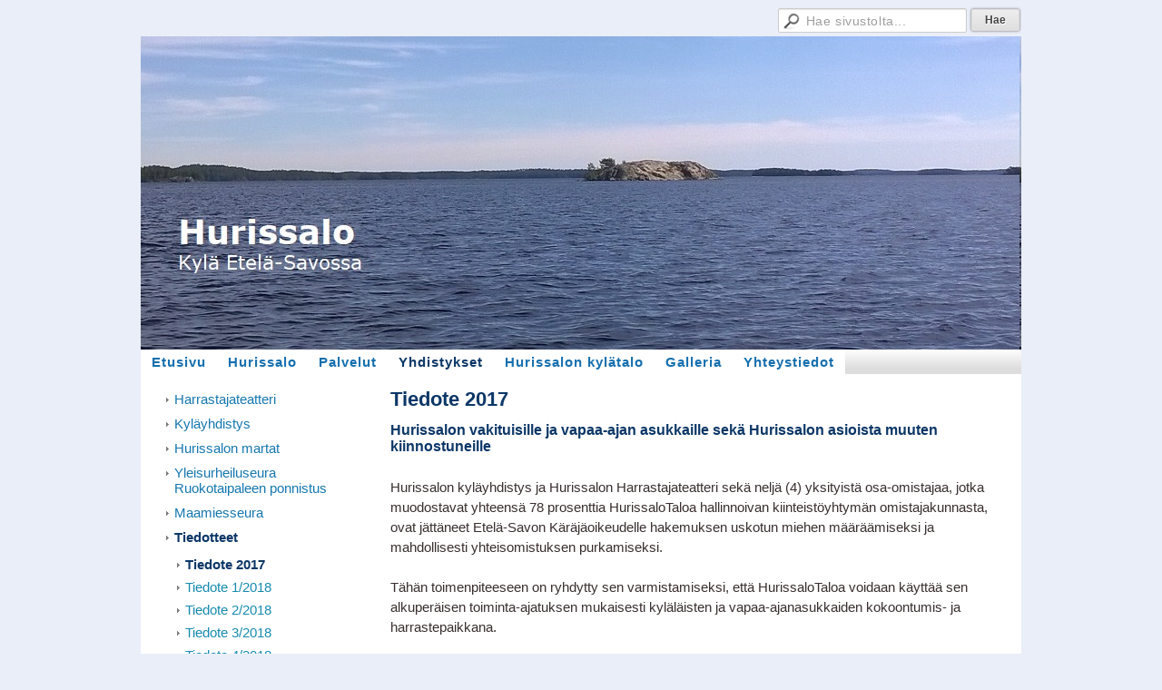

--- FILE ---
content_type: text/html; charset=utf-8
request_url: https://www.hurissalo.fi/yhdistykset/tiedotteet/tiedote-2017/
body_size: 2502
content:
<!DOCTYPE html>
<html class="no-js" dir="ltr" lang="fi">
<head><meta http-equiv="Content-Type" content="text/html; charset=utf-8"/><script src="https://d4-assets.s3.eu-north-1.amazonaws.com/public-page/js/jquery.min.js?R=1769147698"></script>
	<!--[if lt IE 7]><script src="https://d4-assets.s3.eu-north-1.amazonaws.com/public-page/js/d4supersleight.min.js?R=1769147698"></script><![endif]-->
	<!--[if IE ]><script src="https://d4-assets.s3.eu-north-1.amazonaws.com/public-page/js/jsc.min.js?R=1769147698"></script><![endif]--><link type="text/css" rel="stylesheet" href="/@Style/@nc1524584466@170818-rwd"/><script src="https://d4-assets.s3.eu-north-1.amazonaws.com/public-page/js/d4.min.js?R=1769147698"></script><title>Tiedote 2017 - Hurissalon kyläyhdistys ry</title>
	
	
	
	<meta name="viewport" content="width=device-width, user-scalable=yes"> 
        <script>
        d4lang.CONTENT = d4lang.CONTENT || {};
	    d4lang.CONTENT.rwd_menu_title   = 'Valikko';
        d4lang.CONTENT.rwd_scroll_hint  = 'Tarkastele taulukkoa vierittämällä oikealle ja vasemmalle.';</script><link rel="canonical" href="https://www.hurissalo.fi/yhdistykset/tiedotteet/tiedote-2017/"></head>
<!--[if lt IE 7]> <body class="no-js ie6 ie6-9 "> <![endif]-->
<!--[if IE 7]>    <body class="no-js ie7 ie6-9 "> <![endif]-->
<!--[if IE 8]>    <body class="no-js ie8 ie6-9 "> <![endif]-->
<!--[if IE 9]>    <body class="no-js ie9 ie6-9 "> <![endif]-->
<!--[if gt IE 9]><!--> <body class="no-js modern "> <!--<![endif]-->
	<!-- noindex --><a href="#alku" class="alkuun" title="Sisällön alkuun"></a><div id="main" ><div id="room-menu" style="overflow: hidden; min-height: 40px; line-height: 40px;"><div class="searchbox">
		<form method="get" action="/@Search/Select" onsubmit="return search(this);">
			<input type="submit" value="Hae" class="btn" tabindex="7" /><input name="E*Q" class="keywords" title="Hae sivustolta..." value="Hae sivustolta..." tabindex="6" />
		</form>
	</div><div id="room-menu-links" style="text-align: right; float: right; height: 40px;">
			<form action="#"></form>	
			
		</div>
		<div style="float: left;height: 40px;"></div>		
	</div>
	
  
  <div id="header">
		<a href="/"><div class="Hd" id="Hd"><div class="text text1"></div>
	<div class="text text2"></div>
	<div class="text text3"></div>
</div></a></div><div id="topmenu">
		<table class="topmenucontainer">
	<tr>
		<td><ul class="level1-container">
	<li class=" menu-page-1 level1 level1-first  parent"><a href="/" class=" menu-page-1 level1 level1-first  "
		style="padding-left: 12px;"><span>Etusivu</span></a></li>
	<li class=" menu-page-170859 level1  "><a href="/hurissalo/" class=" menu-page-170859 level1  "
		style="padding-left: 12px;"><span>Hurissalo</span></a></li>
	<li class=" menu-page-118454 level1  "><a href="/palvelut2/" class=" menu-page-118454 level1  "
		style="padding-left: 12px;"><span>Palvelut</span></a></li>
	<li class=" menu-page-170871 level1 level1-onpath  "><a href="/yhdistykset/" class=" menu-page-170871 level1 level1-onpath  "
		style="padding-left: 12px;"><span>Yhdistykset</span></a></li>
	<li class=" menu-page-171050 level1  "><a href="/hurissalon-kylatalo/" class=" menu-page-171050 level1  "
		style="padding-left: 12px;"><span>Hurissalon kylätalo</span></a></li>
	<li class=" menu-page-170890 level1  "><a href="/galleria/" class=" menu-page-170890 level1  "
		style="padding-left: 12px;"><span>Galleria</span></a></li>
	<li class=" menu-page-118122 level1 level1-last  "><a href="/yhteystiedot/" class=" menu-page-118122 level1 level1-last  "
		style="padding-left: 12px;"><span>Yhteystiedot</span></a></li></ul>
</td>
	</tr>
	</table>
	</div><div id="content">
		<div id="container">
		<div id="content-main"><h1 class="pageTitle">Tiedote 2017</h1><div class="zone" id="zone-top"></div>

			
			<div id="content-middle"><div class="zone zone-_main-stuff" id="zone-_main"><div class="token token-Content" id="token-175943"><a class="anchor" name="anchor-175943"></a><!-- index --><div class="content-container" id="content-container-175946"><div id="content-text-175946"><h2>Hurissalon vakituisille ja vapaa-ajan asukkaille sekä Hurissalon asioista muuten kiinnostuneille</h2><p><br/> Hurissalon kyläyhdistys ja Hurissalon Harrastajateatteri sekä neljä (4) yksityistä osa-omistajaa, jotka muodostavat yhteensä 78 prosenttia HurissaloTaloa hallinnoivan kiinteistöyhtymän omistajakunnasta, ovat jättäneet Etelä-Savon Käräjäoikeudelle hakemuksen uskotun miehen määräämiseksi ja mahdollisesti yhteisomistuksen purkamiseksi.&nbsp;<br/><br/> Tähän toimenpiteeseen on ryhdytty sen varmistamiseksi, että HurissaloTaloa voidaan käyttää sen alkuperäisen toiminta-ajatuksen mukaisesti kyläläisten ja vapaa-ajanasukkaiden kokoontumis- ja harrastepaikkana.<br/> &nbsp;<br/> Hakemuksen jättäneet kiinteistöyhtymän osa-omistajat eivät ole yrityksistä huolimatta saavuttaneet yhteisymmärrystä keskeisissä talon hallinnointia ja sen tasapuolista käyttöä koskevissa kysymyksissä muiden yksityisten osa-omistajien kanssa.<br/><br/> Aloitetun prosessin aikana Hurissalon kyläyhdistyksen ja Hurissalon Harrastajateatterin toiminta jatkuu normaalisti. Tiedotamme prosessin etenemisestä ja tulevista tapahtumista erikseen sitä mukaa kun uutta tietoa on jaettavissa.<a name="_GoBack"></a></p></div></div>
<!-- noindex --></div></div>
			</div></div><div id="content-left">
			
			
			

			<div class="sidemenucontainer"><ul class="level1-container">
	<li class=" menu-page-171058 level1 level1-first  "><a href="/yhdistykset/harrastajateatteri/" class=" menu-page-171058 level1 level1-first  "
		style="padding-left: 12px;"><span>Harrastajateatteri</span></a></li>
	<li class=" menu-page-171060 level1  "><a href="/yhdistykset/kylayhdistys/" class=" menu-page-171060 level1  "
		style="padding-left: 12px;"><span>Kyläyhdistys</span></a></li>
	<li class=" menu-page-171147 level1  "><a href="/yhdistykset/hurissalon-martat/" class=" menu-page-171147 level1  "
		style="padding-left: 12px;"><span>Hurissalon martat</span></a></li>
	<li class=" menu-page-171167 level1  "><a href="/yhdistykset/yleisurheiluseura-ruokotaipaleen/" class=" menu-page-171167 level1  "
		style="padding-left: 12px;"><span>Yleisurheiluseura Ruokotaipaleen ponnistus</span></a></li>
	<li class=" menu-page-174765 level1  "><a href="/yhdistykset/maamiesseura/" class=" menu-page-174765 level1  "
		style="padding-left: 12px;"><span>Maamiesseura</span></a></li>
	<li class=" menu-page-175938 level1 level1-onpath  parent"><a href="/yhdistykset/tiedotteet/" class=" menu-page-175938 level1 level1-onpath  "
		style="padding-left: 12px;"><span>Tiedotteet</span></a><ul >
	<li class=" menu-page-175940 level2 level2-onpath level2-here level2-first  here"><a href="/yhdistykset/tiedotteet/tiedote-2017/" class=" menu-page-175940 level2 level2-onpath level2-here level2-first  here"
		style="padding-left: 24px;"><span>Tiedote 2017</span></a></li>
	<li class=" menu-page-175948 level2  "><a href="/yhdistykset/tiedotteet/tiedote-1-2018/" class=" menu-page-175948 level2  "
		style="padding-left: 24px;"><span>Tiedote 1/2018</span></a></li>
	<li class=" menu-page-175971 level2  "><a href="/yhdistykset/tiedotteet/tiedote-2-2018/" class=" menu-page-175971 level2  "
		style="padding-left: 24px;"><span>Tiedote 2/2018</span></a></li>
	<li class=" menu-page-179426 level2  "><a href="/yhdistykset/tiedotteet/tiedote-3-2018/" class=" menu-page-179426 level2  "
		style="padding-left: 24px;"><span>Tiedote 3/2018</span></a></li>
	<li class=" menu-page-180129 level2  "><a href="/yhdistykset/tiedotteet/tiedote-4-2018/" class=" menu-page-180129 level2  "
		style="padding-left: 24px;"><span>Tiedote 4/2018</span></a></li>
	<li class=" menu-page-181247 level2  "><a href="/yhdistykset/tiedotteet/tiedote-5-2018/" class=" menu-page-181247 level2  "
		style="padding-left: 24px;"><span>Tiedote 5/2018</span></a></li>
	<li class=" menu-page-187129 level2  "><a href="/yhdistykset/tiedotteet/ilkivaltaa-hurissalossa/" class=" menu-page-187129 level2  "
		style="padding-left: 24px;"><span>Ilkivaltaa Hurissalossa</span></a></li>
	<li class=" menu-page-184821 level2 level1-last level2-last  "><a href="/yhdistykset/tiedotteet/tiedote-1-2019/" class=" menu-page-184821 level2 level1-last level2-last  "
		style="padding-left: 24px;"><span>Tiedote 1/2019</span></a></li></ul></li></ul>
</div><div class="zone" id="zone-left"></div>

		</div><hr class="clear"/>
		
		<div>
			<div class="zone" id="zone-bottom"></div>
		</div>
		
		</div>
	</div><div id="footer">
		<div class="Ft"><div class="text text1"></div><div class="row2"><div class="optinet">
					<div>
						<a href="http://www.yhdistysavain.fi/" target="_blank">Tehty Yhdistysavaimella</a>
						</div></div><div class="copyright"><a class="loginlink" rel="nofollow" href="https://www.hurissalo.fi/@login?GOTO=/yhdistykset/tiedotteet/tiedote-2017/">&copy;</a> 2026 Hurissalon kyläyhdistys ry</div><div class="text text2"></div></div><div class="text text3"></div></div>
	</div></div>
</body>
</html>